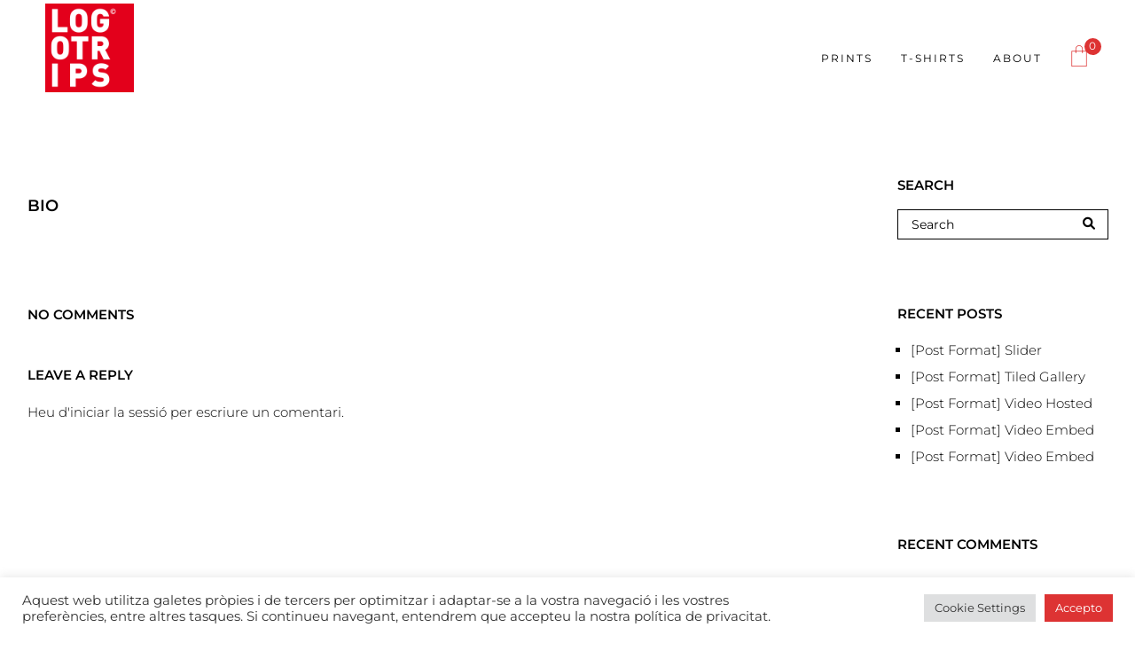

--- FILE ---
content_type: text/html; charset=utf-8
request_url: https://www.google.com/recaptcha/api2/anchor?ar=1&k=6LfpeL0mAAAAAFssHZ7OquqGeBnuk6arglYhANk8&co=aHR0cHM6Ly9sb2dvdHJpcHMuY29tOjQ0Mw..&hl=en&v=PoyoqOPhxBO7pBk68S4YbpHZ&size=invisible&anchor-ms=20000&execute-ms=30000&cb=izs8uhn865qi
body_size: 48578
content:
<!DOCTYPE HTML><html dir="ltr" lang="en"><head><meta http-equiv="Content-Type" content="text/html; charset=UTF-8">
<meta http-equiv="X-UA-Compatible" content="IE=edge">
<title>reCAPTCHA</title>
<style type="text/css">
/* cyrillic-ext */
@font-face {
  font-family: 'Roboto';
  font-style: normal;
  font-weight: 400;
  font-stretch: 100%;
  src: url(//fonts.gstatic.com/s/roboto/v48/KFO7CnqEu92Fr1ME7kSn66aGLdTylUAMa3GUBHMdazTgWw.woff2) format('woff2');
  unicode-range: U+0460-052F, U+1C80-1C8A, U+20B4, U+2DE0-2DFF, U+A640-A69F, U+FE2E-FE2F;
}
/* cyrillic */
@font-face {
  font-family: 'Roboto';
  font-style: normal;
  font-weight: 400;
  font-stretch: 100%;
  src: url(//fonts.gstatic.com/s/roboto/v48/KFO7CnqEu92Fr1ME7kSn66aGLdTylUAMa3iUBHMdazTgWw.woff2) format('woff2');
  unicode-range: U+0301, U+0400-045F, U+0490-0491, U+04B0-04B1, U+2116;
}
/* greek-ext */
@font-face {
  font-family: 'Roboto';
  font-style: normal;
  font-weight: 400;
  font-stretch: 100%;
  src: url(//fonts.gstatic.com/s/roboto/v48/KFO7CnqEu92Fr1ME7kSn66aGLdTylUAMa3CUBHMdazTgWw.woff2) format('woff2');
  unicode-range: U+1F00-1FFF;
}
/* greek */
@font-face {
  font-family: 'Roboto';
  font-style: normal;
  font-weight: 400;
  font-stretch: 100%;
  src: url(//fonts.gstatic.com/s/roboto/v48/KFO7CnqEu92Fr1ME7kSn66aGLdTylUAMa3-UBHMdazTgWw.woff2) format('woff2');
  unicode-range: U+0370-0377, U+037A-037F, U+0384-038A, U+038C, U+038E-03A1, U+03A3-03FF;
}
/* math */
@font-face {
  font-family: 'Roboto';
  font-style: normal;
  font-weight: 400;
  font-stretch: 100%;
  src: url(//fonts.gstatic.com/s/roboto/v48/KFO7CnqEu92Fr1ME7kSn66aGLdTylUAMawCUBHMdazTgWw.woff2) format('woff2');
  unicode-range: U+0302-0303, U+0305, U+0307-0308, U+0310, U+0312, U+0315, U+031A, U+0326-0327, U+032C, U+032F-0330, U+0332-0333, U+0338, U+033A, U+0346, U+034D, U+0391-03A1, U+03A3-03A9, U+03B1-03C9, U+03D1, U+03D5-03D6, U+03F0-03F1, U+03F4-03F5, U+2016-2017, U+2034-2038, U+203C, U+2040, U+2043, U+2047, U+2050, U+2057, U+205F, U+2070-2071, U+2074-208E, U+2090-209C, U+20D0-20DC, U+20E1, U+20E5-20EF, U+2100-2112, U+2114-2115, U+2117-2121, U+2123-214F, U+2190, U+2192, U+2194-21AE, U+21B0-21E5, U+21F1-21F2, U+21F4-2211, U+2213-2214, U+2216-22FF, U+2308-230B, U+2310, U+2319, U+231C-2321, U+2336-237A, U+237C, U+2395, U+239B-23B7, U+23D0, U+23DC-23E1, U+2474-2475, U+25AF, U+25B3, U+25B7, U+25BD, U+25C1, U+25CA, U+25CC, U+25FB, U+266D-266F, U+27C0-27FF, U+2900-2AFF, U+2B0E-2B11, U+2B30-2B4C, U+2BFE, U+3030, U+FF5B, U+FF5D, U+1D400-1D7FF, U+1EE00-1EEFF;
}
/* symbols */
@font-face {
  font-family: 'Roboto';
  font-style: normal;
  font-weight: 400;
  font-stretch: 100%;
  src: url(//fonts.gstatic.com/s/roboto/v48/KFO7CnqEu92Fr1ME7kSn66aGLdTylUAMaxKUBHMdazTgWw.woff2) format('woff2');
  unicode-range: U+0001-000C, U+000E-001F, U+007F-009F, U+20DD-20E0, U+20E2-20E4, U+2150-218F, U+2190, U+2192, U+2194-2199, U+21AF, U+21E6-21F0, U+21F3, U+2218-2219, U+2299, U+22C4-22C6, U+2300-243F, U+2440-244A, U+2460-24FF, U+25A0-27BF, U+2800-28FF, U+2921-2922, U+2981, U+29BF, U+29EB, U+2B00-2BFF, U+4DC0-4DFF, U+FFF9-FFFB, U+10140-1018E, U+10190-1019C, U+101A0, U+101D0-101FD, U+102E0-102FB, U+10E60-10E7E, U+1D2C0-1D2D3, U+1D2E0-1D37F, U+1F000-1F0FF, U+1F100-1F1AD, U+1F1E6-1F1FF, U+1F30D-1F30F, U+1F315, U+1F31C, U+1F31E, U+1F320-1F32C, U+1F336, U+1F378, U+1F37D, U+1F382, U+1F393-1F39F, U+1F3A7-1F3A8, U+1F3AC-1F3AF, U+1F3C2, U+1F3C4-1F3C6, U+1F3CA-1F3CE, U+1F3D4-1F3E0, U+1F3ED, U+1F3F1-1F3F3, U+1F3F5-1F3F7, U+1F408, U+1F415, U+1F41F, U+1F426, U+1F43F, U+1F441-1F442, U+1F444, U+1F446-1F449, U+1F44C-1F44E, U+1F453, U+1F46A, U+1F47D, U+1F4A3, U+1F4B0, U+1F4B3, U+1F4B9, U+1F4BB, U+1F4BF, U+1F4C8-1F4CB, U+1F4D6, U+1F4DA, U+1F4DF, U+1F4E3-1F4E6, U+1F4EA-1F4ED, U+1F4F7, U+1F4F9-1F4FB, U+1F4FD-1F4FE, U+1F503, U+1F507-1F50B, U+1F50D, U+1F512-1F513, U+1F53E-1F54A, U+1F54F-1F5FA, U+1F610, U+1F650-1F67F, U+1F687, U+1F68D, U+1F691, U+1F694, U+1F698, U+1F6AD, U+1F6B2, U+1F6B9-1F6BA, U+1F6BC, U+1F6C6-1F6CF, U+1F6D3-1F6D7, U+1F6E0-1F6EA, U+1F6F0-1F6F3, U+1F6F7-1F6FC, U+1F700-1F7FF, U+1F800-1F80B, U+1F810-1F847, U+1F850-1F859, U+1F860-1F887, U+1F890-1F8AD, U+1F8B0-1F8BB, U+1F8C0-1F8C1, U+1F900-1F90B, U+1F93B, U+1F946, U+1F984, U+1F996, U+1F9E9, U+1FA00-1FA6F, U+1FA70-1FA7C, U+1FA80-1FA89, U+1FA8F-1FAC6, U+1FACE-1FADC, U+1FADF-1FAE9, U+1FAF0-1FAF8, U+1FB00-1FBFF;
}
/* vietnamese */
@font-face {
  font-family: 'Roboto';
  font-style: normal;
  font-weight: 400;
  font-stretch: 100%;
  src: url(//fonts.gstatic.com/s/roboto/v48/KFO7CnqEu92Fr1ME7kSn66aGLdTylUAMa3OUBHMdazTgWw.woff2) format('woff2');
  unicode-range: U+0102-0103, U+0110-0111, U+0128-0129, U+0168-0169, U+01A0-01A1, U+01AF-01B0, U+0300-0301, U+0303-0304, U+0308-0309, U+0323, U+0329, U+1EA0-1EF9, U+20AB;
}
/* latin-ext */
@font-face {
  font-family: 'Roboto';
  font-style: normal;
  font-weight: 400;
  font-stretch: 100%;
  src: url(//fonts.gstatic.com/s/roboto/v48/KFO7CnqEu92Fr1ME7kSn66aGLdTylUAMa3KUBHMdazTgWw.woff2) format('woff2');
  unicode-range: U+0100-02BA, U+02BD-02C5, U+02C7-02CC, U+02CE-02D7, U+02DD-02FF, U+0304, U+0308, U+0329, U+1D00-1DBF, U+1E00-1E9F, U+1EF2-1EFF, U+2020, U+20A0-20AB, U+20AD-20C0, U+2113, U+2C60-2C7F, U+A720-A7FF;
}
/* latin */
@font-face {
  font-family: 'Roboto';
  font-style: normal;
  font-weight: 400;
  font-stretch: 100%;
  src: url(//fonts.gstatic.com/s/roboto/v48/KFO7CnqEu92Fr1ME7kSn66aGLdTylUAMa3yUBHMdazQ.woff2) format('woff2');
  unicode-range: U+0000-00FF, U+0131, U+0152-0153, U+02BB-02BC, U+02C6, U+02DA, U+02DC, U+0304, U+0308, U+0329, U+2000-206F, U+20AC, U+2122, U+2191, U+2193, U+2212, U+2215, U+FEFF, U+FFFD;
}
/* cyrillic-ext */
@font-face {
  font-family: 'Roboto';
  font-style: normal;
  font-weight: 500;
  font-stretch: 100%;
  src: url(//fonts.gstatic.com/s/roboto/v48/KFO7CnqEu92Fr1ME7kSn66aGLdTylUAMa3GUBHMdazTgWw.woff2) format('woff2');
  unicode-range: U+0460-052F, U+1C80-1C8A, U+20B4, U+2DE0-2DFF, U+A640-A69F, U+FE2E-FE2F;
}
/* cyrillic */
@font-face {
  font-family: 'Roboto';
  font-style: normal;
  font-weight: 500;
  font-stretch: 100%;
  src: url(//fonts.gstatic.com/s/roboto/v48/KFO7CnqEu92Fr1ME7kSn66aGLdTylUAMa3iUBHMdazTgWw.woff2) format('woff2');
  unicode-range: U+0301, U+0400-045F, U+0490-0491, U+04B0-04B1, U+2116;
}
/* greek-ext */
@font-face {
  font-family: 'Roboto';
  font-style: normal;
  font-weight: 500;
  font-stretch: 100%;
  src: url(//fonts.gstatic.com/s/roboto/v48/KFO7CnqEu92Fr1ME7kSn66aGLdTylUAMa3CUBHMdazTgWw.woff2) format('woff2');
  unicode-range: U+1F00-1FFF;
}
/* greek */
@font-face {
  font-family: 'Roboto';
  font-style: normal;
  font-weight: 500;
  font-stretch: 100%;
  src: url(//fonts.gstatic.com/s/roboto/v48/KFO7CnqEu92Fr1ME7kSn66aGLdTylUAMa3-UBHMdazTgWw.woff2) format('woff2');
  unicode-range: U+0370-0377, U+037A-037F, U+0384-038A, U+038C, U+038E-03A1, U+03A3-03FF;
}
/* math */
@font-face {
  font-family: 'Roboto';
  font-style: normal;
  font-weight: 500;
  font-stretch: 100%;
  src: url(//fonts.gstatic.com/s/roboto/v48/KFO7CnqEu92Fr1ME7kSn66aGLdTylUAMawCUBHMdazTgWw.woff2) format('woff2');
  unicode-range: U+0302-0303, U+0305, U+0307-0308, U+0310, U+0312, U+0315, U+031A, U+0326-0327, U+032C, U+032F-0330, U+0332-0333, U+0338, U+033A, U+0346, U+034D, U+0391-03A1, U+03A3-03A9, U+03B1-03C9, U+03D1, U+03D5-03D6, U+03F0-03F1, U+03F4-03F5, U+2016-2017, U+2034-2038, U+203C, U+2040, U+2043, U+2047, U+2050, U+2057, U+205F, U+2070-2071, U+2074-208E, U+2090-209C, U+20D0-20DC, U+20E1, U+20E5-20EF, U+2100-2112, U+2114-2115, U+2117-2121, U+2123-214F, U+2190, U+2192, U+2194-21AE, U+21B0-21E5, U+21F1-21F2, U+21F4-2211, U+2213-2214, U+2216-22FF, U+2308-230B, U+2310, U+2319, U+231C-2321, U+2336-237A, U+237C, U+2395, U+239B-23B7, U+23D0, U+23DC-23E1, U+2474-2475, U+25AF, U+25B3, U+25B7, U+25BD, U+25C1, U+25CA, U+25CC, U+25FB, U+266D-266F, U+27C0-27FF, U+2900-2AFF, U+2B0E-2B11, U+2B30-2B4C, U+2BFE, U+3030, U+FF5B, U+FF5D, U+1D400-1D7FF, U+1EE00-1EEFF;
}
/* symbols */
@font-face {
  font-family: 'Roboto';
  font-style: normal;
  font-weight: 500;
  font-stretch: 100%;
  src: url(//fonts.gstatic.com/s/roboto/v48/KFO7CnqEu92Fr1ME7kSn66aGLdTylUAMaxKUBHMdazTgWw.woff2) format('woff2');
  unicode-range: U+0001-000C, U+000E-001F, U+007F-009F, U+20DD-20E0, U+20E2-20E4, U+2150-218F, U+2190, U+2192, U+2194-2199, U+21AF, U+21E6-21F0, U+21F3, U+2218-2219, U+2299, U+22C4-22C6, U+2300-243F, U+2440-244A, U+2460-24FF, U+25A0-27BF, U+2800-28FF, U+2921-2922, U+2981, U+29BF, U+29EB, U+2B00-2BFF, U+4DC0-4DFF, U+FFF9-FFFB, U+10140-1018E, U+10190-1019C, U+101A0, U+101D0-101FD, U+102E0-102FB, U+10E60-10E7E, U+1D2C0-1D2D3, U+1D2E0-1D37F, U+1F000-1F0FF, U+1F100-1F1AD, U+1F1E6-1F1FF, U+1F30D-1F30F, U+1F315, U+1F31C, U+1F31E, U+1F320-1F32C, U+1F336, U+1F378, U+1F37D, U+1F382, U+1F393-1F39F, U+1F3A7-1F3A8, U+1F3AC-1F3AF, U+1F3C2, U+1F3C4-1F3C6, U+1F3CA-1F3CE, U+1F3D4-1F3E0, U+1F3ED, U+1F3F1-1F3F3, U+1F3F5-1F3F7, U+1F408, U+1F415, U+1F41F, U+1F426, U+1F43F, U+1F441-1F442, U+1F444, U+1F446-1F449, U+1F44C-1F44E, U+1F453, U+1F46A, U+1F47D, U+1F4A3, U+1F4B0, U+1F4B3, U+1F4B9, U+1F4BB, U+1F4BF, U+1F4C8-1F4CB, U+1F4D6, U+1F4DA, U+1F4DF, U+1F4E3-1F4E6, U+1F4EA-1F4ED, U+1F4F7, U+1F4F9-1F4FB, U+1F4FD-1F4FE, U+1F503, U+1F507-1F50B, U+1F50D, U+1F512-1F513, U+1F53E-1F54A, U+1F54F-1F5FA, U+1F610, U+1F650-1F67F, U+1F687, U+1F68D, U+1F691, U+1F694, U+1F698, U+1F6AD, U+1F6B2, U+1F6B9-1F6BA, U+1F6BC, U+1F6C6-1F6CF, U+1F6D3-1F6D7, U+1F6E0-1F6EA, U+1F6F0-1F6F3, U+1F6F7-1F6FC, U+1F700-1F7FF, U+1F800-1F80B, U+1F810-1F847, U+1F850-1F859, U+1F860-1F887, U+1F890-1F8AD, U+1F8B0-1F8BB, U+1F8C0-1F8C1, U+1F900-1F90B, U+1F93B, U+1F946, U+1F984, U+1F996, U+1F9E9, U+1FA00-1FA6F, U+1FA70-1FA7C, U+1FA80-1FA89, U+1FA8F-1FAC6, U+1FACE-1FADC, U+1FADF-1FAE9, U+1FAF0-1FAF8, U+1FB00-1FBFF;
}
/* vietnamese */
@font-face {
  font-family: 'Roboto';
  font-style: normal;
  font-weight: 500;
  font-stretch: 100%;
  src: url(//fonts.gstatic.com/s/roboto/v48/KFO7CnqEu92Fr1ME7kSn66aGLdTylUAMa3OUBHMdazTgWw.woff2) format('woff2');
  unicode-range: U+0102-0103, U+0110-0111, U+0128-0129, U+0168-0169, U+01A0-01A1, U+01AF-01B0, U+0300-0301, U+0303-0304, U+0308-0309, U+0323, U+0329, U+1EA0-1EF9, U+20AB;
}
/* latin-ext */
@font-face {
  font-family: 'Roboto';
  font-style: normal;
  font-weight: 500;
  font-stretch: 100%;
  src: url(//fonts.gstatic.com/s/roboto/v48/KFO7CnqEu92Fr1ME7kSn66aGLdTylUAMa3KUBHMdazTgWw.woff2) format('woff2');
  unicode-range: U+0100-02BA, U+02BD-02C5, U+02C7-02CC, U+02CE-02D7, U+02DD-02FF, U+0304, U+0308, U+0329, U+1D00-1DBF, U+1E00-1E9F, U+1EF2-1EFF, U+2020, U+20A0-20AB, U+20AD-20C0, U+2113, U+2C60-2C7F, U+A720-A7FF;
}
/* latin */
@font-face {
  font-family: 'Roboto';
  font-style: normal;
  font-weight: 500;
  font-stretch: 100%;
  src: url(//fonts.gstatic.com/s/roboto/v48/KFO7CnqEu92Fr1ME7kSn66aGLdTylUAMa3yUBHMdazQ.woff2) format('woff2');
  unicode-range: U+0000-00FF, U+0131, U+0152-0153, U+02BB-02BC, U+02C6, U+02DA, U+02DC, U+0304, U+0308, U+0329, U+2000-206F, U+20AC, U+2122, U+2191, U+2193, U+2212, U+2215, U+FEFF, U+FFFD;
}
/* cyrillic-ext */
@font-face {
  font-family: 'Roboto';
  font-style: normal;
  font-weight: 900;
  font-stretch: 100%;
  src: url(//fonts.gstatic.com/s/roboto/v48/KFO7CnqEu92Fr1ME7kSn66aGLdTylUAMa3GUBHMdazTgWw.woff2) format('woff2');
  unicode-range: U+0460-052F, U+1C80-1C8A, U+20B4, U+2DE0-2DFF, U+A640-A69F, U+FE2E-FE2F;
}
/* cyrillic */
@font-face {
  font-family: 'Roboto';
  font-style: normal;
  font-weight: 900;
  font-stretch: 100%;
  src: url(//fonts.gstatic.com/s/roboto/v48/KFO7CnqEu92Fr1ME7kSn66aGLdTylUAMa3iUBHMdazTgWw.woff2) format('woff2');
  unicode-range: U+0301, U+0400-045F, U+0490-0491, U+04B0-04B1, U+2116;
}
/* greek-ext */
@font-face {
  font-family: 'Roboto';
  font-style: normal;
  font-weight: 900;
  font-stretch: 100%;
  src: url(//fonts.gstatic.com/s/roboto/v48/KFO7CnqEu92Fr1ME7kSn66aGLdTylUAMa3CUBHMdazTgWw.woff2) format('woff2');
  unicode-range: U+1F00-1FFF;
}
/* greek */
@font-face {
  font-family: 'Roboto';
  font-style: normal;
  font-weight: 900;
  font-stretch: 100%;
  src: url(//fonts.gstatic.com/s/roboto/v48/KFO7CnqEu92Fr1ME7kSn66aGLdTylUAMa3-UBHMdazTgWw.woff2) format('woff2');
  unicode-range: U+0370-0377, U+037A-037F, U+0384-038A, U+038C, U+038E-03A1, U+03A3-03FF;
}
/* math */
@font-face {
  font-family: 'Roboto';
  font-style: normal;
  font-weight: 900;
  font-stretch: 100%;
  src: url(//fonts.gstatic.com/s/roboto/v48/KFO7CnqEu92Fr1ME7kSn66aGLdTylUAMawCUBHMdazTgWw.woff2) format('woff2');
  unicode-range: U+0302-0303, U+0305, U+0307-0308, U+0310, U+0312, U+0315, U+031A, U+0326-0327, U+032C, U+032F-0330, U+0332-0333, U+0338, U+033A, U+0346, U+034D, U+0391-03A1, U+03A3-03A9, U+03B1-03C9, U+03D1, U+03D5-03D6, U+03F0-03F1, U+03F4-03F5, U+2016-2017, U+2034-2038, U+203C, U+2040, U+2043, U+2047, U+2050, U+2057, U+205F, U+2070-2071, U+2074-208E, U+2090-209C, U+20D0-20DC, U+20E1, U+20E5-20EF, U+2100-2112, U+2114-2115, U+2117-2121, U+2123-214F, U+2190, U+2192, U+2194-21AE, U+21B0-21E5, U+21F1-21F2, U+21F4-2211, U+2213-2214, U+2216-22FF, U+2308-230B, U+2310, U+2319, U+231C-2321, U+2336-237A, U+237C, U+2395, U+239B-23B7, U+23D0, U+23DC-23E1, U+2474-2475, U+25AF, U+25B3, U+25B7, U+25BD, U+25C1, U+25CA, U+25CC, U+25FB, U+266D-266F, U+27C0-27FF, U+2900-2AFF, U+2B0E-2B11, U+2B30-2B4C, U+2BFE, U+3030, U+FF5B, U+FF5D, U+1D400-1D7FF, U+1EE00-1EEFF;
}
/* symbols */
@font-face {
  font-family: 'Roboto';
  font-style: normal;
  font-weight: 900;
  font-stretch: 100%;
  src: url(//fonts.gstatic.com/s/roboto/v48/KFO7CnqEu92Fr1ME7kSn66aGLdTylUAMaxKUBHMdazTgWw.woff2) format('woff2');
  unicode-range: U+0001-000C, U+000E-001F, U+007F-009F, U+20DD-20E0, U+20E2-20E4, U+2150-218F, U+2190, U+2192, U+2194-2199, U+21AF, U+21E6-21F0, U+21F3, U+2218-2219, U+2299, U+22C4-22C6, U+2300-243F, U+2440-244A, U+2460-24FF, U+25A0-27BF, U+2800-28FF, U+2921-2922, U+2981, U+29BF, U+29EB, U+2B00-2BFF, U+4DC0-4DFF, U+FFF9-FFFB, U+10140-1018E, U+10190-1019C, U+101A0, U+101D0-101FD, U+102E0-102FB, U+10E60-10E7E, U+1D2C0-1D2D3, U+1D2E0-1D37F, U+1F000-1F0FF, U+1F100-1F1AD, U+1F1E6-1F1FF, U+1F30D-1F30F, U+1F315, U+1F31C, U+1F31E, U+1F320-1F32C, U+1F336, U+1F378, U+1F37D, U+1F382, U+1F393-1F39F, U+1F3A7-1F3A8, U+1F3AC-1F3AF, U+1F3C2, U+1F3C4-1F3C6, U+1F3CA-1F3CE, U+1F3D4-1F3E0, U+1F3ED, U+1F3F1-1F3F3, U+1F3F5-1F3F7, U+1F408, U+1F415, U+1F41F, U+1F426, U+1F43F, U+1F441-1F442, U+1F444, U+1F446-1F449, U+1F44C-1F44E, U+1F453, U+1F46A, U+1F47D, U+1F4A3, U+1F4B0, U+1F4B3, U+1F4B9, U+1F4BB, U+1F4BF, U+1F4C8-1F4CB, U+1F4D6, U+1F4DA, U+1F4DF, U+1F4E3-1F4E6, U+1F4EA-1F4ED, U+1F4F7, U+1F4F9-1F4FB, U+1F4FD-1F4FE, U+1F503, U+1F507-1F50B, U+1F50D, U+1F512-1F513, U+1F53E-1F54A, U+1F54F-1F5FA, U+1F610, U+1F650-1F67F, U+1F687, U+1F68D, U+1F691, U+1F694, U+1F698, U+1F6AD, U+1F6B2, U+1F6B9-1F6BA, U+1F6BC, U+1F6C6-1F6CF, U+1F6D3-1F6D7, U+1F6E0-1F6EA, U+1F6F0-1F6F3, U+1F6F7-1F6FC, U+1F700-1F7FF, U+1F800-1F80B, U+1F810-1F847, U+1F850-1F859, U+1F860-1F887, U+1F890-1F8AD, U+1F8B0-1F8BB, U+1F8C0-1F8C1, U+1F900-1F90B, U+1F93B, U+1F946, U+1F984, U+1F996, U+1F9E9, U+1FA00-1FA6F, U+1FA70-1FA7C, U+1FA80-1FA89, U+1FA8F-1FAC6, U+1FACE-1FADC, U+1FADF-1FAE9, U+1FAF0-1FAF8, U+1FB00-1FBFF;
}
/* vietnamese */
@font-face {
  font-family: 'Roboto';
  font-style: normal;
  font-weight: 900;
  font-stretch: 100%;
  src: url(//fonts.gstatic.com/s/roboto/v48/KFO7CnqEu92Fr1ME7kSn66aGLdTylUAMa3OUBHMdazTgWw.woff2) format('woff2');
  unicode-range: U+0102-0103, U+0110-0111, U+0128-0129, U+0168-0169, U+01A0-01A1, U+01AF-01B0, U+0300-0301, U+0303-0304, U+0308-0309, U+0323, U+0329, U+1EA0-1EF9, U+20AB;
}
/* latin-ext */
@font-face {
  font-family: 'Roboto';
  font-style: normal;
  font-weight: 900;
  font-stretch: 100%;
  src: url(//fonts.gstatic.com/s/roboto/v48/KFO7CnqEu92Fr1ME7kSn66aGLdTylUAMa3KUBHMdazTgWw.woff2) format('woff2');
  unicode-range: U+0100-02BA, U+02BD-02C5, U+02C7-02CC, U+02CE-02D7, U+02DD-02FF, U+0304, U+0308, U+0329, U+1D00-1DBF, U+1E00-1E9F, U+1EF2-1EFF, U+2020, U+20A0-20AB, U+20AD-20C0, U+2113, U+2C60-2C7F, U+A720-A7FF;
}
/* latin */
@font-face {
  font-family: 'Roboto';
  font-style: normal;
  font-weight: 900;
  font-stretch: 100%;
  src: url(//fonts.gstatic.com/s/roboto/v48/KFO7CnqEu92Fr1ME7kSn66aGLdTylUAMa3yUBHMdazQ.woff2) format('woff2');
  unicode-range: U+0000-00FF, U+0131, U+0152-0153, U+02BB-02BC, U+02C6, U+02DA, U+02DC, U+0304, U+0308, U+0329, U+2000-206F, U+20AC, U+2122, U+2191, U+2193, U+2212, U+2215, U+FEFF, U+FFFD;
}

</style>
<link rel="stylesheet" type="text/css" href="https://www.gstatic.com/recaptcha/releases/PoyoqOPhxBO7pBk68S4YbpHZ/styles__ltr.css">
<script nonce="Mf1UJBC73AXUlvsRBfdajg" type="text/javascript">window['__recaptcha_api'] = 'https://www.google.com/recaptcha/api2/';</script>
<script type="text/javascript" src="https://www.gstatic.com/recaptcha/releases/PoyoqOPhxBO7pBk68S4YbpHZ/recaptcha__en.js" nonce="Mf1UJBC73AXUlvsRBfdajg">
      
    </script></head>
<body><div id="rc-anchor-alert" class="rc-anchor-alert"></div>
<input type="hidden" id="recaptcha-token" value="[base64]">
<script type="text/javascript" nonce="Mf1UJBC73AXUlvsRBfdajg">
      recaptcha.anchor.Main.init("[\x22ainput\x22,[\x22bgdata\x22,\x22\x22,\[base64]/[base64]/[base64]/KE4oMTI0LHYsdi5HKSxMWihsLHYpKTpOKDEyNCx2LGwpLFYpLHYpLFQpKSxGKDE3MSx2KX0scjc9ZnVuY3Rpb24obCl7cmV0dXJuIGx9LEM9ZnVuY3Rpb24obCxWLHYpe04odixsLFYpLFZbYWtdPTI3OTZ9LG49ZnVuY3Rpb24obCxWKXtWLlg9KChWLlg/[base64]/[base64]/[base64]/[base64]/[base64]/[base64]/[base64]/[base64]/[base64]/[base64]/[base64]\\u003d\x22,\[base64]\x22,\[base64]/CrcK/wpPDt8ODcAlZwoLCpm0FVMO9PilEw498wovCj07Ch0LDsUzCgsONwosEw4h7wqHCgMOAbcOIdAnCl8K4wqYjw7hWw7dtw59Rw4Qnwo5aw5QsBUJXw4EMG2U0dy/CoUAlw4XDmcKZw5jCgsKQQMOKLMO+w6BlwphtfWrClzYmCGoPwrPDlxUTw5jDvcKtw6w/cz9VwpvCt8KjQknChcKACcKePDrDolkWOz7DoMO1dU9GWMKtPGLDrcK1JMKwURPDvE0uw4nDicOZNcOTwp7DhwjCrMKkR3PCkEd/[base64]/[base64]/DhMO8KStDw5/[base64]/DnsOPwrQdX2R0O8KVEHJIw5pTSMOSwqXCqMK1B8K+w7zClcK/wqfCmj9AwqlrwrQpw73CqsOCUmbColDCj8K4Zy4WwqE2w5hKKcKIbS8Ow4rCj8Ouw408FR0tWcKibsKbe8ODdyIdw6Fuw4N1UcK1dMK6KcOmRMOWw5drw4fCtsKTw5XCk1oGI8Opw54Gw53CnsK+wqwLwplnA3tFdsOWw50fw4E0RnDDjznDtcO1Ph/Do8OzwprCrRXDlSh6UBQqBxHCiHXCucKHQxl7w67DqsK9JCIjBMKfL3MVw59Gw5ldEMOnw6HCujMFwoUQH03CsxzDkcKBw5ovEsOpcsOpw5I2ZwjDm8KhwqXDmcKtw6HCtMOrIArCh8KzLcKdw5c2U3F4DBfCosKZw7DDuMOBwr/[base64]/Zz1sd3J4fMO7b8KGacKDw63Cm8ODwpg1wrUdX2DDmcOFYAIIwqbDpMKubDMnZ8K1Cn7CgW8UwrsoGcOzw5AlwpVHNV5vJSUQw4EhFsK5w7fDgTAXUxjCkMKIX2zCgMOGw69IAyxnNEDDrUfCjMKvw6/DosKmLsOZw6Amw6jCscKVC8OuXMOHK3hDw5l6B8OBwp1Pw4vCpETCksK9FcKtwrzCpV7DskrCsMKhSV5zwpA3XwLChHzDtxDCg8K2JhdBwrbDinbCm8OAw5fDlcKzLQ0yWcOswrzCug/DjcKmPmF1w54Mwq/DinXDiCpZCsO5w5fCoMOJLmXDtMK4ehvDgMOhZzzCrsOvV3fCtEEMHsKYaMOlw4LCqcKswpTCkFfDscK6wq96c8OAwqRlwpTChX3CnA/DjcK9CiDChijCssOxMHDDpsOWw6fChG5gGMOaVSPDr8KGaMO9dMKWw5E2wqJcwozCucKEwqnDl8K/wpUkwrnCt8O5wp3DuEHDgnVQBSpKYRxIw6pxA8Odwo1XworDrCsuI3jCqVAiw4Y1wrxPw5HDtgDCrHAew4HCkWsQwpHDtRzDvVNJwpFgw6wjw5QzbS/[base64]/[base64]/w4zDgFbCtkwvSGsxw6/DkRLDqMKnw4jCvMKidMOow6U6PwFQwrkLAWN0ADxLMcKvJDXDkcKVbkoswqgVwpHDrcKVUcKgTmTCkDhfw75UHGDCslYldMOswojDtW/ClXl6bMO7aztMwofDkUIvw5I1CMKQw6LCmMKuCsOdw4XDnXjDoWwaw40zwo7DrcObw645F8Kow7XCksKCw4Rme8KYcsKkA2fCkgfCqcKIw7BhcMOUEMKbwrZ0b8Oawo7CuXNwwrrDsxDDjx8THyFKwpggZcKjwqPDn1TDlcKuwpfDkggJWMO4W8KxNH/[base64]/[base64]/Dr8OHAsKHw6DDpWsyfHnChREQwopBw5zDriDChx8FwoHDtMKnw4Q7wrjCvE47ecO2UksHw4ZKW8KnIxXDgcKLPxLDv0Jiwpx8H8O6IsOuwoE/bsKiAXvDn3p6w6URwpl8RHp6XMKhdMKNwpZIWMKXQ8O/OHcAwoLDqTTDi8K/wpFmLEgdQh0DwqTDvsOsw43ChsOIXHvCu0lLasKOw4xVVsO/w4PCnQ8gw6TCvMKgNAB7wrgrSsO3MMK4wr1VM2/DtG5ES8OvAhLCpcKDLcKre3HDhVrDncO3fy0Nw69dwrLCkwTChxHChhfClcOPw5LCkcKiOsOAw7NsVMKuw4wEw69KSsOhDR/DiwMhwpvDmcKdw67Dkz/[base64]/DicKBw7BBwrVTw5HCgCR5XMKVw7rCi8OPw7LDlhLCucKNbkk7w7M/MsKKw41ZIEnCs03CvFxHwp7Coi7DrWTCncOffsO9wpdkwobDl3zClWXDmcKCJQvDp8OoVsKhw4DDhXV+CXbCjMOmY0XDvlNhw6fDmMKXUGLDucKWwqk2wpMvYMKVK8KVeVnDglzCjDkWw4tZO1LCj8KXw5fCusO2w7/[base64]/Cm8KtwqHCpHxCbgEFw5J2FsKewqdvSsKlw7pCwq52DMObISVqwq3DmMKiPcOFw7BBTRzCpSDDlBbCqHleUzvClWHDj8OQRHA9w6RAwrvCixhzah8jSMKOEQ3CjcOnM8OYwq00T8OGw7QLw5rDvsOgw40nwo8/w6MFT8Kxw40uCG/CiTt6wrRhw4LCusO8K0oQUsOFNBjDjnDDjwhqFxUgwp5lwrTCnwjDuB3Dqlp0wqnCl23DhklfwpUNwoTChyfDicKxw4s3FxZBMMKaw5fCncOIw6jDqsObwp/ComoiesOiwrhtw47DocKyKEh9w77Djk44bsOow73Cv8OlP8O+wq4RMMOTCsO3MGhBwpcFIsO3wp7DlyTCuMOCbCIQch4iw7/DjDIKw7HDuQ4HAMKKwpN6FcOpw4jDrgrDpcODwpPCqQ9dJnXDocKGBALDk0JCejLDgsOAw5DDssK0wpTDvG/[base64]/w5UuwpN1woXClsKPeMKJw4zChHDCq8ObYHHCmcKnwqcBY13CkcKad8KoMsOCw6LDvMK6XinDvEvCqMKmwooWwqprwoh8bn9/OylZwrLCqTXDjCtkVDRsw4YPVw8/PcK9IVtxw4w1Ng5Ywq4JW8KnasKIXADDiG3DssKhw6DCs2XDp8OueTYUAmvCt8KTw7HDsMKET8OUBsOOw5DDtF3CoMKmX3vCrsKbKcOLwojDpMKLTAzCkgHDvVnDhsKBfcOwRcKMa8OEwoxzNcOBworCq8OKdhjCuAUnwpbCslAYwo1Yw7HDksKQw7B1IMOmwofCh0/DsWbDqsKLLEVYcsO2w5rDvcK3R0Nxw6DCtcKtwpp9LcOWw5PDmE16w77Dt1EwwqrDrW5lwrtpBMOlw680w4M2C8OLPTvCvTtFJMKCw5/CtMKWw5XCisO2wrZrZjPDmMO0wqzCnDBoQ8OWw7NrXsOGw4RpY8OZw4PDghViw4RMwqfClyFMTMOIwrLCscKiLcKZwpfDscKkaMKpwrHCuSgXe1UMdgLDu8Oowq1LM8O6Az9lw6vDrUbCpRPCqBtWNMK7wog3A8KBw5QjwrDDo8KoJj/DkcKqeDjCi1HCncKcK8Oiw6/Dllw5wpjDnMODw5/[base64]/w53DuzvCpQ3CkQPCo8Oqw63DlsO7w7sew4omAxVubF5rw5zDr3nDkRTCvSXCuMKeHCNDX1VMwp4AwrRxWcKMw4BnWXnCgcOiw4bCosKESsO2RMKew7LClcKcw4bDlCnCgMO2w5zDusKJGXQUwpbCtcO/wo/DkTdqw53DnsKYw5LCpDgKw4U2esK1dR7CosOkw4cyWcK4AXbDhFlCCHorTsKEw5JjLS3DgzXCm2JkY0o7EmnDn8Ouwq/[base64]/DlnPCksOFRcOkwpM5w75/w6hmb37Cnxh5CUBlVAnCsyjDtsOQwocpwqrCj8OWZ8Kqw6EswpTDt1HDgR/DrHFxXl57AcK6HW1mw67Ck2t1FMOkw7Z7Z2jDl3xpw6YCw7NzLR3CsBo8w5LClcOFwqJQTMKFw6coLw3DrXIAEGREw73DscK8WiABw7TDp8KawqPCicOAT8Kzw53Dl8Otw4NdwrTDgMOQwpk0wobCrcOWw73DhEJIw6/CtjLDucKPLmbCrwHDiwvCnTxHKcKwNVXDrTpqw51Ow6N7woXDpEYTwoQawoXDgcKVw4tnwpjDqcKROjdxLcKsVsKYA8KCw4fDgkzDvTvCj34iwrbCqH/DhmY7d8KgwqHCk8Kkw7rCmcO7w4nCicOWacKdwoHCkE/DoBrDrcOVCMKDNMKALCxMwqXDuWnDlcKJNMK4TcOCNgkKG8OJYMOGUjLDvjJwa8Kvw4bDkcO3w7DCu3QKwroqw6w6w55ewrzCkgHDkCoJw6zDvB/Cp8Oabwg8w6V7w6Jdwo0nH8KjwpgpQsKuwofCpcOyacK4UD1Ww5fClMKYfTlzHXrCucK0w4vCiCHDixLDr8KvHivCgcOdwqnDtQoCK8KVwrc7aS4jXMO9w4LClizDpyoPwpZ+O8KgcjoQwqPCp8OVFGIyE1fCtcOQLiXDlnfCqcOCY8OCH3UKw5pXWMKKwo/CnBlbC8OTEcKUNm3Cn8Ozwot2w4fDiH7DmMKDwo47RTddw6PDmcKzwp9Dw75FGMO3YBVvwrzDgcKweGPCqi/[base64]/Ck8Ozw6HCpkEKS8KFMWDCljbCgMKkw4orwrTDqMOBwpQSE2vDoiEUwrxeSsO8bylHU8K3wq4OQsO/wqfDkcOOKwHCr8Khw5jCizXDisKFw7XCh8K4wpxrwo1yVhtBw6LCvA1Gc8K8w4bCuMK6GsOuwpDDrsO3w5RMdghHTsKmO8K9wogcO8OOCMOHF8Oww5TDukXDmSjDp8KOw6vCm8KAwrhMT8O1wo/DimAiHnPCqwgnw6cVwqo7worCqnvCrcOEw5vDhgtwwq7CjMOfGAvCpsOlw6lcwpTCijt9w5tyw44ww7Vhw6LDoMOdeMOTwog8wrJiHcKpIcOYSSrCiVrDvcOxb8KFRsKxwo5bw55vCMK4w7YnwpZUw782AcKYw6rCtsOkQGwCw7EYwpPDgMOaO8Oww7/CksKWwp5Gwr7ClsKdw6bDr8O+ODUbwqdTw7gFDAxHw4p6CMOrOMOFwqh0wrp+wpPClcOTwpEqCcOJwrnClsKqYkzDr8OuXjpuw7VpG2vCmMOYMMO5wpzDm8Klw6/DqTwIw4LCvcKjwqMaw6fCryDCnsOpwpbCnMK3wrANXxnClGtUXsK/RMOgZsKfFsOMbMONw5l4IgPDksKGUsO2ATBXC8OMw747w4HCicKIwpUGw5HDi8OJw7nDuE1SfWVBSh4WXArDoMKOwofDqMOWNzQFAETCvsKiPTdxw5pPGVJswqV6dmpFBsK/[base64]/CtQEPwpQxwpzDrm12woMTGitwwqU5wojDtcKTw5nDpQBuwpMAMcKsw751Q8KEw6PClcKkXsO/w5wVVQQNw5DDocK0V1TDjsOxw5tSw7jChn8ZwqFQdMKSwqzCosKAOMKYHjfCjAp8D1PCgsK4BGfDhk/DmMK3wqHDs8Kvw7MRSCHClGPCsFI7wptiQ8KpF8KICWrCq8K4wp4mwo1/aGnCl07Cr8KABRdkPSE4NnHCisKEwqgNwovCtMOXwqgrGDsDFEVSX8OkD8OOw6F9bcKWw40Gwq9tw4HDoQTDpjbCtcKnYUUPw4bDqwdIw57Dk8K/w79Nw6dhD8O2woAuCcKEwr0jw5XDjMOuRcKew5TCgcKSRMKfPsKEVcOzaSbCtATDqDVBw6LDpTRZFF/ClcO0NMOhw6F2wq9aVMK/[base64]/AcOFTnPCpBTDij97wpXCrcOpf1QbckfCmwgTL1vCm8K/bGrDvgvDsFvCmiksw65gTjHCtcKtbcOaw43DsMKJw7DCjAsDAcKvSx3CtsK/w6nCsyTCgAzCqsOyecOdR8OYwqdCwqnCpk57BHAkw4VLwrQzAjJVIH1pw7I8w5l+w6vDgWAkDV/Ch8KJw5kMw6Ubw7PDjcKAwofDncOPT8KVbFxtw6pWw7w2w4UKwoQ0w5rDjCjCj1HCvsO0w5FNJ2dFwqHDlMKecMOIW34JwoccJTMLTcOaeTQcWMOxAcOiw5XDn8K4VGzCrcKDaAxOf1JVwrbCpBDDlHzDiUMgZcKMcDXCjWxMb8KDNsOnMcOrw43DmsKwaEAgw7/DisOkw7AaUjNuWivCqT59w7LCqMKSQmLCpFBtMijDkHzDjsOePy9EGVDDlUxYwqgZwprCqsOgwpfDtVzDiMKEAMOVw5HCuT8rwpbChnXDm14UFnnDsA8+wqEkQ8Ouw40ywollwrowwocgw54WTcO+w5wewo/DsWYWORPCv8OFbsODJcODw64ZHsO1ZwzCvlg1wq/CgzXDrxlgwqgxw75VDAFrDj/[base64]/CsjXDkFfDkFrDrC/CgsOXw51lwoV7wqDCrcK8w6HCulFlw4ErDMOTwqzDosKwwpXCp0wjTsKuV8Kpw4ZrLVzDmsOKwqhMMMKCbMK0LFfDgsKNw5RKLlBVbTvCqiPDhsKSZQXDqnQrw5fCoGXCiwrDjsKODAjDhH7CtcOIZ00ewq0Lw7QxQsOJSXdawrzCuVTCuMKqPVbDmnrCkzF+wpXDtU/[base64]/[base64]/w5oZwpV5wozDs27CinnDmVNCecKlw7YDLsKGwqhyDlPDrMOvaTd3K8KCw5TDpwPCsAoWC2gqw4nCt8OKQ8Otw4FowpYCwpYcwqdUccK9w4zDtsO5NX3DhMOKwq/CocOKOnXCi8KNwobCmkDDk2TDucOYHRslXcOJw7tbw5jDhl/Dh8OOIcKHfTnCoV/DrsKoP8OCCQ0twrgZV8OxwppcOMOdJGEpwoHCncKSw6dNw7lnSTvDiw4Aw7/DmMOGwrfCvMObw7VtMz7CtMKbCH4SwqPDv8K0A3U4a8OZw5XCogrDksOLdkEqwpDDocKMFcOpbU7CpsO7w4PCg8Kkw7fDi1pnwr1SWhJPw69aVw0SOn/Dh8OFHXnComfCiVPCisOrPlPCl8KCPzfDnl/CrHlUBMOswqnCuUDDk1V7OWjDqCPDm8KgwqIlImsMcMOtTcKTwrfClMOiCyvClTHDt8OtH8Oewr3DjsKzfHfDm1DDsABUwoDCiMOqFsOabC42W1zCl8KYFsOkdsKXMX/CgMKtCMKOHG/DrCDDqsODI8K+wrJFwo7ClMOXw5nDiTAOGV3CqXY7wpXCn8K6R8KVwqHDgTDCg8KrwprDjsKHJ2DCqMOqBFlgwok2AV/Ci8OIw6bDs8OjN0Zdw6Erw43CnWlww4UteGzCtWZNwpvDmF3DvjLDsMKkaiTDt8O5woTDl8KYw4oCRDdNw4EvD8OsQ8OiHUzCmMK3wq3CtMOKEsOEwqULKMOowqXDtMKfw5pvJ8KKcsOdfV/Co8KNwp0rwo1RwqfDgUPCmMOow77Coy7DkcOzwprDgsKzF8OTdnxnw5/CghImX8OKwrPDt8Kdw7bCgsObSMKjw73DkMKyFMOHwoDCssKbwr3DnC0kDUl2wpjDowfDjycywqwtDRphw7kLRMOVwpE/wq/DjcOBFsKiCiVOZUfDuMO1FR8GdsKQwr5tB8O2w6TCim87V8O5CsKXwqbCix7DpsORw4V6IsOLw4bCpVJ9wpPCvcORwoUzJwtlccOmXyXCvm0rwpMIw6/Cqi7Cqw/DjMKjw5QTwp3CpWzCrsK5w4bCgSzDq8K0Y8Kww60GWG7CgcKkUXoCw6Nnw4HCrsKBw43DgsOsTsKSwpEOYBHDiMOUV8KmacOOfcKuw7/CvCvClsOEw6rCo1Q5MGYsw4ZjGCTCt8KtK1dlAnQbw4gCw5vDjMOnEhnDgsOtVkXDjMOgw6HCvW3CksOvYsK/WsKVwocSwoxww5/CqRbDuCvDscKow75kQTJBPcKNwoTCgFzDncKcHTLDuVsNwpjCusOnwrEfwr/Cm8OowqHDizHDq3c7cVfCgQQABMKKUsOuw6YXVsKrfsOtE3AYw7LCr8OlaxDCj8Kyw6AvSy3DlMOvw5t/wqYtKsOeHMKTEy/[base64]/[base64]/[base64]/CjEZwcmfDhsOUw4bDksKTAxPCmW9SJDrCqXjDmMKjHV7CnE8CwqLCnsKZw7rDoTnDklotw4vDtcO2wq8nw6bCj8O8ecKZL8Kkw5zCncOhPCgXLG3ChsOKOcKxw5cvJcK2fhHDjsOxGcK6PBjDlkzCp8Ofw7/Cq33CjMK3CcONw7jCrSQyCT/[base64]/YzsqZcKrwqwkYkEpQQRRamzCksKPw5YsTsK6wpwqNsODBGjDiBbCqMKbwpnDtAUiw5vCo1JFBsKkworDghsfC8KeS3PDs8Kbwq3DqsK3LcOyesOFwqrCshvDtz1tFjXDssKfB8K3wpXCvUzDj8KJw71Hw6/ClnrCqFXDq8OtQsKBw7gAe8OPwozDj8OXw41Hwq/DnmnDpQxAFzsVGiQFQcOIK2bCiT/[base64]/acO0RWjDtMOjwpNbBMK3w6vCiMOwK8KFw4haw51/w5U2wrDDr8KDw74kw7DChl3DmkRhw4zDiV/DszhuTU7ClmbDhcOYw7zDs2rCnsKPw63CoxvDtMK/fMOqw7PDjMO1QDFHwozDtMOhAlnChlNZw6rDtS4FwrYrBXLDrBJ4w7IAHSLDuxbDrnbCo0ZPJ18UPcO8w5BdIsK9HTPDhMOAwpLDqcOXbcOzYcK3wo/DgyDDmMOvam4nwrvDvz3ChsKlOcO4IcOiw63Dh8KGE8K3w4fCk8Opd8KUw6HCk8Ksw5fCn8OXVgRmw7jDvALDpcKKw4pwa8KMw60LdcOwXcONQR3Ct8OsLcO0W8OZwqs6QcKiwpjDmWpYwpI6DDBhO8OMVhDCjH8RXcOtW8Ogw47DgS/CnmbDnUQBw4HCnjwowrvCkntrJDvDvsOQw6sOw45tJRfCgGtZwrnCm1QdKkjDt8OGw6LDmBNTScKUw4IFw7HCqsKawqvDosKCYsKNwoZFecORacKNM8OLLWk7wp/CnMKAKsO7W0VYAMOeFzXCjcODwog+RBvDqk7CjRTCu8OkwpPDnR3CsgrCg8OHwrk9w550wpcdwrzCkMKNwqjDpjx6w5ZzO2rCg8KJwqtqH1A7Z2lJWn7Cq8OOTnMGAVQWQcOMMcOXFcKQdB/DscOsNQjDg8KVDsK1w7vDkABfDjshwoYmZsO4wrXCuwpqEcO6fS/[base64]/CpcOxwr9wLH4rwo82UDnCoErDqMK+dhsPw5fCvVIgR2cqT1giZRrDhD9Dw6MgwqtMLMKZw6VlccOLfsKawophw7Ifcw1Dw4PDvltrw4h3HMOLw7MXwq/DpnrDpBkFf8Kqw7xPwo1+WMK8wr7DlSvCkRnDg8KUw6rDhXZVWiVDwqvDsEc7w7PCr0nCh1XCjWwiwqF8aMKPw58BwqtUw6FlE8Kdw5LDisKQw44YdVPDnMOqBAgMGMKDesOsNQfDs8OxJ8KBKjRpO8K6RH/CtsO0w7fDscONJgrDusO7w5LDnsKePzcXwqzCqE/ChzUBw7ghHMO3w5kUwpUzdsOPwqHCmQ7CliQjwojCrcKRBwHDi8Otw5IfJMKoAxjDiEjCt8Oxw5vDnhPCn8KQUFbDtALDnTVOIsKRw78pw5I8w5Ybwrliw6YORCRPOVJVKMKjw6LDnsKoVX/CllvCocKkw7dzwrnCtMKNKj7CvH1JbsOGIsOdDTXDqnlzPsOuJDnCuUnDtXQ+woR6Un3Dgwhkw5gZSnbDtkfDpsK+YUnDtXzDkjbDgcOEPVQ+Tmo/wqxUwqUdwopXOyVcw6HCs8KXw73Cgj4QwrEfwrLDn8O4w7YvwoDDjcOVRCYHwpBONy1Uw7fDl3JgNsKhwpnCqFhfMX7Crk9Nw5jCiUc5w6/Cp8OrXg1nRRjDujPCiBocZygEw7N/wpIELMOuw6bCtMKAbn4BwoNrfBXCtsO3wql2wo9jwoPDg1rCt8KwOTzDuSBuf8OxYCbDpxMYXMKfw5RGFF5MdsO/w7pMCsKOFcOGHz5yDE/CvcORfMOZVH/ChsO0OxLCvSzCvTwEw43DkEUUV8O6wrnDqSMyRDxvw67Dk8KqOFYYA8KJIMKWw4jDvFDDgMK4aMO7w4F9wpTCmcK+w4bCpXnDiFDDocOKw6nCoEvCnnnCqcKpwpw4w41PwpZheTgow6HDlcKXw5EvwrDDmcK/BsOlwo5XXsOUw6IRZX7CvWVFw4ZFw40Bw4clw5HCisOWLgfCiVnDpQ/CiSPDmcKtwqDCvsO+YMOqXcOuZ3Bjw6pIw5jCuj7DmsOfL8Kjw75pw4zDmydwNybClTbCszxJwp7Dqh0BLBvDkMKfVg1rw4INSMKHAVTCmiZSD8Okw5FNw6bDusKadD/DmcKywo5dEcONXnrDvR8AwrQHw5lDKUwfwq7CgcOOwo8lKEg8CB3CisOnDsKbXsKgwrVRDHokwrIFwq7Cs2UHw4LDlsKVBMO7DsKOPsKnQwDCm2t0a3LDpcKJwqhbGsO9w4DDrcKkKl3CnSHCmcOUHMO+wpcLwrLDscO/woXChMOJc8OEw6nCuTIeUMOTwpjCocO9GmrDv2gNHMOCAkxkw4nDjcOJeF/DpHoXXsO3wr8uZFVFQSvDs8KQw65dfsODLkDCvT/[base64]/Dr8KswojCgT/DmB/Dj8O6CMKYwqrDpF3Dq1LCsnHCukxjw6k9SMKlw4zCgsO9wpsKwqnDkcO/dylzw6F4VMOgZ0V8woc6w6/DhHF2SXjCrR/ChcKKw65oRcOXwq8ew7Agw4rDmsKfDm9cwrnCnigVf8KIP8KidMORwoDChxAqVsK5wqzCkMOGBENew43DtcO2wrkedcKPw6HClTpeQVvDozDDicOnw553w6rDusKZwrXDt0TDrWPCkQ/Di8OhwoMSw6pwdMK+wqxYZHovNMKcG28pCcKzwopvw5HCqVDDil/[base64]/DkyHCvgs9w5c0wrvDrcOVWhVcwq5WQsKIBAvCsHlkbsKxwo3DknTCmcKAwqhYUgXCsgFvOXHDqVo8w6vCsVJZw67Co8KqRU7Cu8Ogw6jDuSZbJGIhw6RyNGPClFc1wpbDtcKNwqPDpi/Ch8O6R2/Ck1PCu1dMFAVjw7kIRsOAN8Kdw5HDkwTDn2vCj1B9diYbwrolXsKVwqdzw4ckQ05aMsOefV7CjMOMXVVcworDhEXCvGbDqwnCoHhUR2Q7w5tEwrnDh3DDuifDlcO2wqE2wqvCkWYEGRIMwq/DvH0GIBNGOQnCuMOpw5M1wrIbw4s6b8KVZsKZw6sCw44RZHzDkcKyw5UYw7XCkgNuwoU/ZsOvw6PCg8KKf8KzG37DvcONw7LDqz99cVU1w5QBH8KIN8K2cDPCtMOHw4fDuMO8GMO5AEMIPFViwpPCsH4Vw6vDoQLDgUM/w5zDjMOQwqHCiRfDpcKsWXwEDcO2w5XChgEOwoTDqsOkwqXDisK0LGrCtEZMCSViclHDhivCnDTDjEgJw7Y0w6rDgcK+dnkpwpTCmMOdw7RlelPDtcOkY8OSTMKuPcK5wqBoKB07w54Ww5zDikDCuMKtKMKRw4DDksK6w5fClyx/[base64]/[base64]/CicOVwqRAYyPCs07CiH/CgzbDlS0iw7IAw4rDqVTCiRNnRsORYWQNw5zCqMK8FnHCnCjCscOCwqMYwr0fwqlZZDXDh2fCnsKHwrF2wpV/ekYDw40dCMOyTMO5ecOjwqB1w5HDsiw+w6XDisKCRQLCl8KIw6VkwoLCqcKgLMO0UATCuAXCgGLCn33Dpg7Co0Zvwq4Mwq3DvsOmwqMKwrY3M8OkAS96w4/[base64]/[base64]/DkcOMwrQHM8OnFw7DpsKiwpzDhsKMwr1pXE8iCRccwoLCvWAcw4IfZyPDjSTDgcKrbMOfw5HDvF5EexjCr17DsE/Dq8OHS8Osw5jDhBLDsw3DucORYnIRRsOiBsKfRHtoCztdwobCs3Fow7rCl8KVwpU4w6nCuMKtw5oXF0k+E8OWw5fCqw46KMK7dW87OiJFw6AmDcOQwqfDqDJSIh9jFMOQwoI+wpsQwq/[base64]/CrXtwXMO+P8OAw4TDtMKiCX9LHcKAME9Awo7ClR0sZERbfhNQf0FtbsKRJMOVwqo2AsKTF8KaS8OwGMOSLcOrAsKNDMKNw4Y6wpM3csOUw7UeUiMFR0RALMOGUBN4UGU2woHCisO6w6FGwpN5w7Afw5J/[base64]/ClMK8HcKzOQtvwovCqcO8J8Knw6sRwoRpQilcw6bDhTIFNsOZL8KhbnYkw6s7w5/CvcOICcOmw4d5HcOlHsKBTQtYwo/CncK8HcKGCsKBX8OQTsOJa8K1B2QLEMKpwpwpw5zCqcKJw6Z1ABzCjcOVw5rDtwdXFSATwonCh0Q6w7/Dt3XDgcKtwqY9fwXCusKhByvDjsOidWTCoBjCnWJNcsKSw4/DosKJwoxTNsKsdsK1wol/w5zChHhXQcKeTcO+cgtsw7PDpS9iwrMZMMKQQsOUEWLDtGwLTsOCwqfDqmnCrcOlYMKJf3EcXkwSw6xzEijDkGQrw7zDgU3CnXdqTh7DjQ/[base64]/[base64]/Cm2dxPjjCusKWw4RhLMK+L8Kiw5F/wqMkwqMGJF12wo3DqMK3woXCv0hjw4PDknEdaht0OsKIwqnDrD/Dsi1twr7CsDsLbHIfLcOnOmDCiMKcwr/[base64]/Cr8O3wqInwrU/wq/[base64]/w5DCisO/w4fDjcO3DMKLKsKJV1rDmMO1IsKQw7rDnsOXGcOUw6bCu0jDuSjDhgvDhzVzC8KBGMOnWwLDnsKZDgQBw5/CnSDDjWE2woPCv8OPw64Fw67ChcOaP8KEPMK5KcOWwp0dOyDClCBsVDvClMO6WQ4eAsK9woUgwog7VMKiw5tWwq1JwrZXQsOvOsKmw6V8bip8w7J2wpvCq8OfWsOzZzvCmsOXw5VTwqLDlcKnf8O1w4PDucOEwoMuw73CkcOXRxbDuj0FwpXDpcO/YURHe8OlBW3Ds8Odwr1ww6jCj8OGwowQw6fCp3VawrJmwqJkw6gxKDDDim/[base64]/DlXQAwpjCtFM6PMOmccOfUsKbXH/[base64]/wqTCri/[base64]/EWXCvS/DvCACE8OkYVU5w77Co2LCi8OfEmvCil1iw49Tw7XCv8KBwoTCjcKiUDvCoHPClMKWwrDCssO1Y8OQw5w7w7bCksKDIhEjSSVND8KJwpDDmknChFXDsmYqwpB/[base64]/Cr8OOCE7Cozktw5bCp2PDsHLDp8Oqw6M6EcKJSMK3MFDChiszw4zCicOMwqJ8w7nDvcOPwoHDrG0fKsKKwp7CucKsw4klZcK7eFHCgsK9Jn3DhcOVasKSWQRNVlEDw7J6ADl/RMOePcKBw6DCicOSw70mYsKUacKcSz8VCMKvw5TDqn3DnQLClUnCnWdLKcKKZMOYw69Yw488w61rOz/CtMKgbhDCncKkbMKow5hBw7toWcKAw4XDrMOpwo/DmgTDosKww4vCmMK+eTzCsHYMKcO9wpPDmcOswoZXClscGxfDqjxKw4nDkEkLw5HDqcO3w4bCrcOVwqbDkEjDrcKnw5vDp2zClVHCjsKMKz1XwqFramTCucK/[base64]/[base64]/wqrCsytmwqJaw55XBcOdwofChcOwwqDCn8KbL1sowrLDocKvLBrCkcOnw5Mpwr3Dg8OFw7AVLRLDhcKnBSPCnsKewohefy97w50XY8Ogw47CvMKLCgQywpJQJsOUwrsiDwYdw7N7eRDDnMKnfVLDgE8kLsKIw6/Cs8Kgw4jDnMOjwr5pw5/[base64]/Cu00FBcOUwpnDknQrw5/CpGzCtsK6UlHCiMO6O2hQflcjKcKjwp7DpVDCicOxw7fDl1/DnsOEYXDDgRJxw75pw6Bdw5/Co8KWwoxXAcKlYkzClyrCpRjCqw3Dh11ow5LDn8KGHAYSw7UbTMOfwoAMX8OGXUJHRMKtcMOhGcKtwq7CrGfDtws4UcKpZgbCoMOdwqvDn2c7wpE8H8KiH8OOw7/DmUJfw4HDvWluw6/CtcKkwqHDoMOwwqjCslHDhDBew5HClC/Do8KPP04Aw5fDtsKwBXnCq8KcwoUYCmHDgXrCvMKmwp3CrxQ9wofCrB3DtMO/w4NXwq4Jw7PCjRsmM8O4w73Dv2Z+DsKFL8OyLFTCm8OxTirCqsOAw7YTw51TGFvCh8K8wo8pFMK8woI9acKQbsOyK8K1JQZBwowQwrVnwobClEfDmUzDoMOrwrHDssOiCsOUwrLCiy3DocOuZ8O1ahQrHyo0AMK/wrLDn19YwrvCl1HCsQnCgTVMwrnDtsK/w7pgLm4aw47Ckn/DgcKNJFsBw6pKPsKzw5IewpdSw5XDvl7DiEZ8w5omwrgLw4PDmsOJwrPDq8KLw6Q4FMKHw63CmjnDvcOMVH/CoHnCr8O/NTbClcOjTk/[base64]/Pm0Qw5PCuyLDlcKpwocnJcKXHyIdwq4Uw6cWIy3Cox0Ww7Zkw4xnw7bCiUvCikkcw5nDkA8JCFTCrShIw67ChhXDvX3DqMO2X3AdwpfCoTrDlDnDmcKGw4/DlsKGwqVlwrd2OwLCsGUnw6LDv8K1KMKNw7LClsK/woBUB8OnH8K8w7dDw4Q+UzQnWkjDrcOrw5TDsyvCpEjDkGLDvUIiel86ZSvDqsK8L2A1w7HCrMKMw7x+KcODw7FRVADCoF8ww7nCnMOSw6LDjFgbbzvCn3Y/[base64]/Ci8Knwp86w5cjfsKqfHbCmXZTDsOZJGYdw5/CqsOlM8KPOXg3w59gSsKqdsKGw6Bjw6PCpsO0UzEAw4gHwrrCriTCl8O6asOBPyHDsMO/wp8Nw4cyw4nCi3/DvmUpwoVGcX3DiCEQQ8OdwrDCpQsZw5XCn8KAWx0cwrbCkcO+w6rCp8OmeBkLwqIFwqrDtjQvU0jDlkLCvsKXworCiBsIEMKtCsKRwrXCiX/DqX7Co8OofV4jw40/SUfDtMKSCcOjwqvCt3/CjsKHw6s+b11lw47CqcOmwrF5w7XCpXzDigPDmlgRw4bDlMKHw53DqMKPw6zCuwwyw7YtRMK0MHbCnT7DuEYrwo8tAF00FsK+wrl6Glk8fH7Csi3DmsKiI8K+YzvCjmQ/w5diw4jDhUlHw5wfOh/ClcKHw7B9wr/CncK5RlJFw5XDtcKcw5oDMMKnw7oDw5bDjMO5w6sEwoF/woHCncOJNyLDkDDCrsOmR2VswodvCknDrcKoD8KIw5Fdw7sZw6fDjcKzwpFTwrXCh8Ofw7TDi299T0/CocKywrbCrmhRw5xfwpXCvHVcwrfCknrDpcKzw65Sw5/DlsOuwqEAXMOPBcO3wqDCvMKow69FSGZww7Riw6PCtAbCjCcXbRwRDF7CmcKlc8K5wp5RDcOlVcKjCRRsZ8K+ACQYwoBMw5cdJ8KVdsO5woLDumTDoAsiA8OlwoPDigVYX8KLDMOrVnI6w7PDq8OqFUXDssKEw48/[base64]/CvVbCvMKzwoIbQRPCgsOlwp3CvMKWw6ZLwpDDo0woUEbDlRXCo3AjYmTDgictwpDCvxwHQMOuI1kTJsKOwofDiMOzw5rDgkduQsK9EcKtOsO4w4AzBcKfGcKlwobDrlvCpcO8wrNHwpXChQwCFFTDmcOIwotUAmEHw7hmw7cDYsKfw57Cg0pKw7wEHj/DqMK+w55kw7HDusKHYsKPRXFEDGFYd8OWwovCs8K5HC05w5xCwo3DqsOvwowrw4jDlX59w63CmWbCsE/CjcO/wqE0wrPDisOxwrlZwpjDicO5w7LChMO/Y8OYdFfDmRQ7wprDgcKewpZHwp/DicO6w58XNxbDmsOfw48jwrh4woHCkgxOw6kGw43DukF2wqtFMVnCqMKNw4UWbiwNwrbCqMO5F0t1a8OYwogqw7YaLAdxS8OnwpErBR5uSTkqwpd+UcOSw4BBwpErw7/CpcKHw5l9O8KvTXXDh8OAw6bDqsK7w5RfVcOBf8OJwoDCujBpI8Ksw5zDrsOHwrdGwpPCij0RVsKZUXdePcOjw4o/DMOAa8KPHF7Dqyp4Z8K3Wi3DlcO1DHDDsMKfw6fDv8KNFcOdwrzDv0XCgsO2w43DrSXCiGLCn8OGCMK1w6wTcj1twqQTBxs1w57DhMKBwofCjsKWw4/DpMKIwoNhYcOlw6vChMO5wrQdYCjDlFoSElEZw4E0w55rwoTCn2/[base64]/CiMK3f3nDl8KHw53Dr14NwqNbWsKuwqZqAGzDjMKSRU1DwprDhV5vwpvDpXLCmy/ClQXCjj0pw7zDtcK0w4zCh8KYw7tzS8KxTsKOVsK9JhLCt8KbKXl/w47DiDlrwqQnfD4oLxEMwrjCr8KZw6TDkMOlw7Nkw6EyPhoXwrA7Rh/CucKdw6LCh8KrwqTCrz3Dnxx1w5PCvMKND8KTOFPDpnbDhxLClsKXTV0WUkTDnUDDssK4w4dODDsrw77ChyBHdUXCiyLDkAo/SWbCocKkS8K3aRFWwqpWGcKyw5gFU3w4HcOnw4jCrcK+BBcOw4nDucKqJA4IVcOAE8O0aTnCs2cwwoXDn8Kuw4gfflLCkcK0AMKNQCfCqzLCgcOpXCk9Kj7ChcODwq8iwowdCsKoVcONwoTCucO2fBpKwrB2dMOxB8K5w7vCqW5bb8K4wpd0RVwBBMOpw4/CgnXDv8OHw47DsMKvw5/CgsKqacK1ZShFWxXDqMKDw5EUNMOnw4zCp2LClcOiw6HCl8KQw47Dk8Kkw4/CicO7wooKw7BcwqrCnsKjVH/DvcOHJW1Iw48jXgsTw4HDkUnDjkrDisOPw6QzRyXDqxNww4vCkHDDvsKzS8OdZMKMJmfDmsKfc3fCmg1xFcOuccOBw5tiw6djMT8mwqBkw7c7TsOmDMO5wqR5EMOrw47CpcKjEwpew6Jyw5zDrzFyw5/DsMK2MRzDgMKdw6MhPcOrGsKYwozDkcOzLcOJVgd2wpc1A8OWfsKxw7bDmAV+wp5iGDlnwpPDrMKFN8O6wpwbw5LCt8OdwofCowUBLcKyYMOcPwPDjnrCt8Oowo7DpcK5wqzDuMOqHDRgwph7DgAwRcOrUD/[base64]/CqMKzw4vCjMK7CzskwpkIwqd1EiASR8OYTj/[base64]/w6fDtMKIwp7DlcOrw6bDn8OoTkoPKxVowqTClUluTMKSY8O7KMOEwoFMw7jDoz9kwpI2wpwXwrJ+Yk4Fw6wPFVQaGsOfC8KrJS8Pw5/DqcOqw5LDkh43VMOiX37ChMOaFcKVfErCu8OUwqo/[base64]/DuHnDgcOKfcK8TcKDAMOewqs5w5sleHhFK2Inw4IPw4Q1wqAicjrCksKgU8K6wosAwqHCi8Omw53CjkUXwofDmMKxe8Kawo/Cq8OsKVfCkgPDvcO7woXCrcOJJ8OzQhbCrcKpwpDDrCPCm8O1NQ7ClcK9SWoOw4Qjw6/Dq07DuWvDkcKyw6dAN13DlH/DgsK8fsKKAQ\\u003d\\u003d\x22],null,[\x22conf\x22,null,\x226LfpeL0mAAAAAFssHZ7OquqGeBnuk6arglYhANk8\x22,0,null,null,null,1,[21,125,63,73,95,87,41,43,42,83,102,105,109,121],[1017145,594],0,null,null,null,null,0,null,0,null,700,1,null,0,\[base64]/76lBhnEnQkZnOKMAhk\\u003d\x22,0,0,null,null,1,null,0,0,null,null,null,0],\x22https://logotrips.com:443\x22,null,[3,1,1],null,null,null,1,3600,[\x22https://www.google.com/intl/en/policies/privacy/\x22,\x22https://www.google.com/intl/en/policies/terms/\x22],\x228zMUXx8oM7r8qgWK2TdhnvgAXQTToiu+5kR+7UqOagk\\u003d\x22,1,0,null,1,1768692156733,0,0,[3,74],null,[56,198],\x22RC-LggonZZMz9nA9A\x22,null,null,null,null,null,\x220dAFcWeA6HDPVX4H55urJ7_COBtcNHKoENb06YcDSfgmBM0ss0BBdvUJLXqiE3saz2vfGl2dfEScqX0RcrQh9lWP_pTweZLbGf2g\x22,1768774956768]");
    </script></body></html>

--- FILE ---
content_type: text/css
request_url: https://logotrips.com/wp-content/themes/glacier/assets/css/plugins/flexslider.min.css?ver=6.9
body_size: 750
content:
.flex-direction-nav a,.flex-pauseplay a{z-index:10;overflow:hidden;cursor:pointer}.flex-container a:focus,.flex-container a:hover,.flex-slider a:focus,.flex-slider a:hover{outline:0}.flex-control-nav,.flex-direction-nav,.slides,.slides>li{margin:0;padding:0;list-style:none}.flex-pauseplay span{text-transform:capitalize}.flexslider{margin:0 0 33px;padding:0;background:#fff;position:relative;zoom:1;height:450px;-webkit-border-radius:4px;-moz-border-radius:4px;border-radius:4px;-webkit-box-shadow:'' 0 1px 4px rgba(0,0,0,.2);-moz-box-shadow:'' 0 1px 4px rgba(0,0,0,.2);-o-box-shadow:'' 0 1px 4px rgba(0,0,0,.2);box-shadow:'' 0 1px 4px rgba(0,0,0,.2);overflow:hidden}.flexslider .slides>li{display:none;-webkit-backface-visibility:hidden;height:100%}.flexslider .slides:after{content:"\0020";display:block;clear:both;visibility:hidden;line-height:0;height:0}.no-js .flexslider .slides>li:first-child,html[xmlns] .flexslider .slides{display:block}* html .flexslider .slides{height:1%}.flexslider .slides{zoom:1;height:100%}.flexslider .slides img{width:100%;display:block;height:100%;position:relative}.flex-viewport{max-height:2000px;-webkit-transition:1s;-moz-transition:1s;-ms-transition:1s;-o-transition:1s;transition:1s}.loading .flex-viewport{max-height:300px}.carousel li{margin-right:5px}.flex-direction-nav a{text-decoration:none;display:block;width:40px;height:40px;margin:-20px 0 0;position:absolute;top:50%;opacity:0;color:rgba(0,0,0,.8);-webkit-transition:.3s ease-in-out;-moz-transition:.3s ease-in-out;-ms-transition:.3s ease-in-out;-o-transition:.3s ease-in-out;transition:.3s ease-in-out}.flex-direction-nav .flex-prev{left:-50px}.flex-direction-nav .flex-next{right:-50px;text-align:right}.flexslider:hover .flex-direction-nav .flex-prev{opacity:.7;left:10px}.flex-control-thumbs img:hover,.flex-pauseplay a:hover,.flexslider:hover .flex-direction-nav .flex-next:hover,.flexslider:hover .flex-direction-nav .flex-prev:hover{opacity:1}.flexslider:hover .flex-direction-nav .flex-next{opacity:.7;right:10px}.flex-direction-nav .flex-disabled{opacity:0!important;cursor:default}.flex-pauseplay a{display:block;width:20px;height:20px;position:absolute;bottom:5px;left:10px;opacity:.8;color:#000}.flex-pauseplay a:before{font-family:flexslider-icon;font-size:20px;display:inline-block;content:'\f004'}.flex-pauseplay a .flex-play:before{content:'\f003'}.flex-control-nav{width:100%;position:absolute;bottom:-40px;text-align:center}.flex-control-nav li{margin:0 6px;display:inline-block;zoom:1}.flex-control-paging li a{width:11px;height:11px;display:block;background:rgba(0,0,0,.5);cursor:pointer;text-indent:-9999px;-webkit-box-shadow:inset 0 0 3px rgba(0,0,0,.3);-moz-box-shadow:inset 0 0 3px rgba(0,0,0,.3);-o-box-shadow:inset 0 0 3px rgba(0,0,0,.3);box-shadow:inset 0 0 3px rgba(0,0,0,.3);-webkit-border-radius:20px;-moz-border-radius:20px;border-radius:20px}.flex-control-paging li a:hover{background:rgba(0,0,0,.7)}.flex-control-paging li a.flex-active{background:rgba(0,0,0,.9);cursor:default}.flex-control-thumbs{margin:5px 0 0;position:static;overflow:hidden}.flex-control-thumbs li{width:25%;float:left;margin:0}.flex-control-thumbs img{width:100%;height:auto;display:block;opacity:.7;cursor:pointer;-webkit-transition:1s;-moz-transition:1s;-ms-transition:1s;-o-transition:1s;transition:1s}.flex-control-thumbs .flex-active{opacity:1;cursor:default}@media screen and (max-width:860px){.flex-direction-nav .flex-prev{opacity:1;left:10px}.flex-direction-nav .flex-next{opacity:1;right:10px}}

--- FILE ---
content_type: application/javascript
request_url: https://logotrips.com/wp-content/plugins/tm-progress-loader/dashboard/js/tmpload-page-loader.js
body_size: 576
content:
(function ($) {
    "use strict";
    var prodgress_bar_wrapper           = $('#fl-page--preloader'),
        prodgress_bar_wrapper_top       = $('.fl-top-background-preloader'),
        prodgress_bar_wrapper_bottom    = $('.fl-bottom-background-preloader'),
        top_progress_left               = $('.fl-loader_left'),
        top_progress_right              = $('.fl-loader_right'),
        preloader_perc                  = $('.fl--preloader-percent'),
        prodgress_bar                   = $('.fl--preloader-progress-bar'),
        img_preloader                   = $('img'),
        loadedCount                     = 0,
        imagesToLoad                    = img_preloader.length,
        loadingProgress                 = 0,
        tween                           = window.TweenMax;
    
    
     $('body').addClass("fl-loaded");

    img_preloader.imagesLoaded({
            background: true
        }
    ).progress( function() {
        loadProgress();
    });

    function loadProgress()
    {
        loadedCount++;

        loadingProgress = (loadedCount/imagesToLoad);

        TweenLite.to(progressTimeline, 0.7, {progress:loadingProgress, ease:Linear.easeNone});

    }

    var progressTimeline = new TimelineMax({paused:true,onUpdate:progressUpdate,onComplete:loadComplete});
    progressTimeline
        .to($('.fl--preloader-progress-bar span'), 1, {width:100+ '%', ease:Linear.easeNone});

    function progressUpdate()
    {
        loadingProgress = Math.round(progressTimeline.progress() * 100);
        preloader_perc.text(loadingProgress + '%');
    }


    // Start animation Function
    tween.set(prodgress_bar, {
        opacity: 1,
        y: '0%',
        force3D: true
    });

    tween.set(preloader_perc, {
        opacity: 1,
        y: '0%',
        force3D: true
    });

    tween.set(prodgress_bar_wrapper_top, {
        opacity: 1,
        y: '0%',
        force3D: true
    });
    tween.set(prodgress_bar_wrapper_bottom, {
        opacity: 1,
        y: '0%',
        force3D: true
    });


    function loadComplete_animation() {
        tween.to(preloader_perc, 0.3, {
            opacity: 0,
            y: '300%'
        });
        tween.to(prodgress_bar, 0.3, {
            opacity: 0,
            y: '-300%'
        });
        tween.to(prodgress_bar_wrapper_top, 0.7, {
            y: '-100%',
            delay: 0.2
        }, 0.5);
        tween.to(prodgress_bar_wrapper_bottom, 0.7, {
            y: '100%',
            delay: 0.2
        }, 0.5);
        tween.to(top_progress_right, 0.4, {
            width:'100%',
            opacity: 0
        }, 0.2);
        tween.to(top_progress_left, 0.4, {
            width:'100%',
            opacity: 0
        }, 0.2);

        tween.to(prodgress_bar_wrapper, 0, {
            display: 'none',
            delay: 1
        }, 0.1);





    }

    function loadComplete() {
        loadComplete_animation();
    }

}(jQuery));

--- FILE ---
content_type: application/javascript
request_url: https://logotrips.com/wp-content/themes/glacier/assets/js/main.js?ver=1.0
body_size: 1267
content:
/*
    Name: Glacier
    Description: Minimal WordPress Portfolio Theme
    Version: 5.0.1
    Author: Mountain-Themes

    TABLE OF CONTENTS
    ---------------------------
     1. Loading
     2. Mobile Menu
     3. Text animation
     4. Shop
     5. Fancybox
     6. Wow
     7. Parallax
     8. Flex Slider
     9. Header Sticky

*/

jQuery.noConflict()(function($) {

  'use strict'; 

   var isMobile = {
      Android: function() {
        return navigator.userAgent.match(/Android/i);
      },
      BlackBerry: function() {
        return navigator.userAgent.match(/BlackBerry/i);
      },
      iPhone: function() {
        return navigator.userAgent.match(/iPhone/i);
      },
      iPad: function() {
        return navigator.userAgent.match(/iPad/i);
      },
      iPod: function() {
        return navigator.userAgent.match(/iPod/i);
      },
      iOS: function() {
        return navigator.userAgent.match(/iPhone|iPad|iPod/i);
      },
      Opera: function() {
        return navigator.userAgent.match(/Opera Mini/i);
      },
      Windows: function() {
        return navigator.userAgent.match(/IEMobile/i);
      },
      any: function() {
        return (isMobile.Android() || isMobile.BlackBerry() || isMobile.iOS() || isMobile.Opera() || isMobile.Windows());
      }
    };


    
/* ================================= */
/* :::::::::: 1. Loading ::::::::::: */
/* ================================= */

    mt_minimal_loading();
    mt_image_loading();
    mt_mobile_menu();
    mt_texteffect();
    mt_shop();
    mt_fancybox();
    mt_wow();
    mt_parallax();
    mt_flexslider();
    mt_headerSticky();


function mt_minimal_loading() {
    $(".minimal-page-loader").fadeOut("slow");
} 

function mt_image_loading() {
    $(".loader-icon").delay(500).fadeOut();
    $(".image-page-loader").delay(700).fadeOut("slow");
} 

/* ================================= */
/* ::::::: 2. Mobile Menu :::::::::: */
/* ================================= */

function mt_mobile_menu() {

    $("#glacier_menu").slicknav({
        prependTo: 'header .container',
        allowParentLinks: false
      });
}     

/* ================================= */
/* :::::: 3. Text animation :::::::: */
/* ================================= */

function mt_texteffect() {

    $(function () {
        $('.info h2').textillate();
    });
 }

/* ================================= */
/* ::::::::::: 4. Shop ::::::::::::: */
/* ================================= */

function mt_shop() {

    $('.icon-cart').on('click', function(){
       $('.cart-widget').toggleClass('widget-visible');
    });

    // Quantity
    $(document).on('click', '.shop-qty .plus, .shop-qty .minus', function(){

      var $this = $(this),
        $qty = $this.siblings('.qty'),
        current = parseInt($qty.val(), 10),
        min = parseInt($qty.attr('min'), 10),
        max = parseInt($qty.attr('max'), 10),
        step = parseInt($qty.attr('step'), 10);

      min = min ? min : 1;
      max = max ? max : current + step;

      if ($this.hasClass('minus') && current > min) {
        $qty.val(current - step);
        $qty.trigger('change');
      }

      if ($this.hasClass('plus') && current < max) {
        $qty.val(current + step);
        $qty.trigger('change');
      }

      return false;
    });

    
      // Shop Grid
      var element = $('.shopContainer');
      element.imagesLoaded().done(function() {
        element.isotope({
          itemSelector: 'article',
          masonry: {
            columnWidth: 'article',
            gutter: '.gutter-sizer'
          },
          percentPosition: true
        });
      });
      $(window).on('resize', function() {
        element.isotope();
      }).trigger('resize');

 }

/* ================================= */
/* ::::::::: 5. Fancybox ::::::::::: */
/* ================================= */

function mt_fancybox() {

  Fancybox.bind('[data-fancybox="gallery"]', {
    Thumbs: {
      Carousel: {
        fill: false,
        center: true,
      },
    },
  });

 }

/* ================================= */
/* :::::::::::: 6. Wow ::::::::::::: */
/* ================================= */

function mt_wow() {
    new WOW().init();
 }

/* ================================= */
/* ::::::::: 7. Parallax ::::::::::: */
/* ================================= */

function mt_parallax() {
    $('.parallax').jarallax({
    speed: 0.5,
    noAndroid: true
    });
}


/* ================================= */
/* :::::::: 8. Flex Slider ::::::::: */
/* ================================= */

function mt_flexslider() {
  $('.flexslider').flexslider({
    controlNav: false,
    prevText: '<i class="fa fa-angle-left"></i>',
    nextText: '<i class="fa fa-angle-right"></i>',
    slideshowSpeed: '3000',
    pauseOnHover: true
  });
}


/* ================================= */
/* ::::::: 9. Header Sticky :::::::: */
/* ================================= */

function mt_headerSticky() {
$("header.sticky").sticky({ topSpacing: 0, zIndex: "99999" });
}

});

